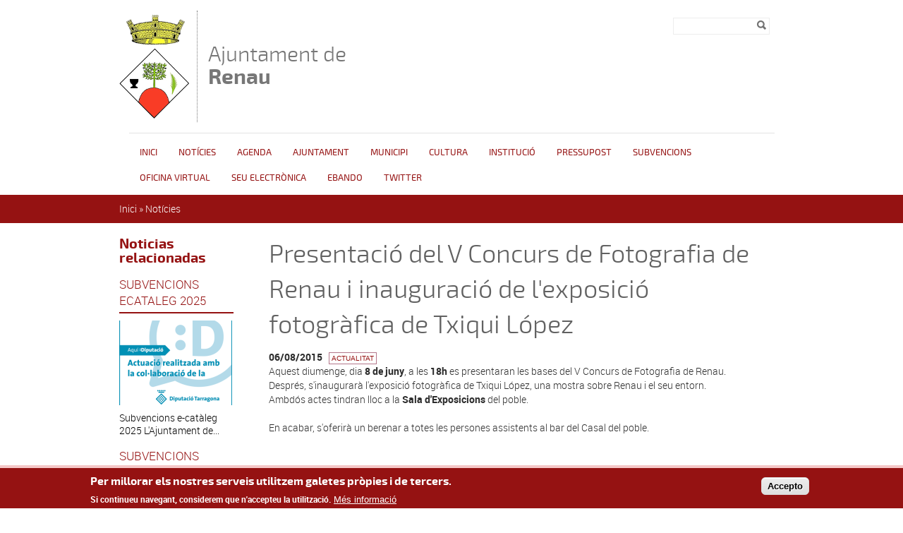

--- FILE ---
content_type: text/html; charset=utf-8
request_url: https://renau.altanet.org/noticies/presentacio-del-v-concurs-de-fotografia-de-renau-i-inauguracio-de-lexposicio-fotografica-de
body_size: 8113
content:
<!DOCTYPE html PUBLIC "-//W3C//DTD XHTML+RDFa 1.0//EN"
  "http://www.w3.org/MarkUp/DTD/xhtml-rdfa-1.dtd">
<html xmlns="http://www.w3.org/1999/xhtml" xml:lang="ca" version="XHTML+RDFa 1.0" dir="ltr">

<head profile="http://www.w3.org/1999/xhtml/vocab">
  <meta http-equiv="Content-Type" content="text/html; charset=utf-8" />
<link rel="shortcut icon" href="https://renau.altanet.org/sites/renau/files/renau_0.jpg" type="image/jpeg" />
<meta name="description" content="Aquest diumenge, dia 8 de juny, a les 18h es presentaran les bases del V Concurs de Fotogr" />
<meta name="keywords" content="V Concurs de Fotografia de Renau, inauguracio de exposicio fotografica de Txiqui Lopez" />
<meta name="generator" content="Drupal 7 (https://www.drupal.org)" />
<link rel="canonical" href="https://renau.altanet.org/noticies/presentacio-del-v-concurs-de-fotografia-de-renau-i-inauguracio-de-lexposicio-fotografica-de" />
<link rel="shortlink" href="https://renau.altanet.org/node/251" />
  <title>Presentació del V Concurs de Fotografia de Renau i inauguració de l'exposició fotogràfica de Txiqui López | Ajuntament deRenau</title>
  <meta name="viewport" content="width=device-width, initial-scale=1.0" />
  <link type="text/css" rel="stylesheet" href="https://renau.altanet.org/sites/renau/files/css/css_xE-rWrJf-fncB6ztZfd2huxqgxu4WO-qwma6Xer30m4.css" media="all" />
<link type="text/css" rel="stylesheet" href="https://renau.altanet.org/sites/renau/files/css/css_uk753m6thEjuaiYdqBNpgp-LbABS3SnTOvS4DguI-A8.css" media="all" />
<link type="text/css" rel="stylesheet" href="https://renau.altanet.org/sites/renau/files/css/css_l5dorl0nuOvqUuid-EnVYYtrj9PSaR0EU4OzWjbNUHU.css" media="all" />
<style type="text/css" media="all">
<!--/*--><![CDATA[/*><!--*/
#sliding-popup.sliding-popup-bottom,#sliding-popup.sliding-popup-bottom .eu-cookie-withdraw-banner,.eu-cookie-withdraw-tab{background:#0779BF;}#sliding-popup.sliding-popup-bottom.eu-cookie-withdraw-wrapper{background:transparent}#sliding-popup .popup-content #popup-text h1,#sliding-popup .popup-content #popup-text h2,#sliding-popup .popup-content #popup-text h3,#sliding-popup .popup-content #popup-text p,#sliding-popup label,#sliding-popup div,.eu-cookie-compliance-secondary-button,.eu-cookie-withdraw-tab{color:#ffffff !important;}.eu-cookie-withdraw-tab{border-color:#ffffff;}.eu-cookie-compliance-more-button{color:#ffffff !important;}

/*]]>*/-->
</style>
<link type="text/css" rel="stylesheet" href="https://renau.altanet.org/sites/renau/files/css/css_osObI7MnihkCA6ZPnVp_wzjCrMGu4dpuz0MdJiVzKSo.css" media="all" />
  <script type="text/javascript" src="/sites/all/themes/dipta2/js/respond.min.js"></script>
  <script type="text/javascript" src="https://renau.altanet.org/sites/renau/files/js/js_YD9ro0PAqY25gGWrTki6TjRUG8TdokmmxjfqpNNfzVU.js"></script>
<script type="text/javascript" src="https://renau.altanet.org/sites/renau/files/js/js_RulCPHj8aUtatsXPqRSFtJIhBjBSAzFXZzADEVD4CHY.js"></script>
<script type="text/javascript" src="https://renau.altanet.org/sites/renau/files/js/js_sk5KkVhtE7Q_7_ycset_zRe3MzWkYyiSK-o1P6M9PDs.js"></script>
<script type="text/javascript">
<!--//--><![CDATA[//><!--
window.CKEDITOR_BASEPATH = '/sites/all/libraries/ckeditor/'
//--><!]]>
</script>
<script type="text/javascript" src="https://renau.altanet.org/sites/renau/files/js/js_KMSo-mA8eXkPB6eDZH4MwnGekKCR0iSyVdOPx7EW8cs.js"></script>
<script type="text/javascript">
<!--//--><![CDATA[//><!--
jQuery.extend(Drupal.settings, {"basePath":"\/","pathPrefix":"","setHasJsCookie":0,"ajaxPageState":{"theme":"dipta_sub3","theme_token":"aDUN4QztRkmlM3dlXmjsAubxOJ6M9CqKpxK3aAO77Bg","js":{"0":1,"sites\/all\/modules\/contrib\/eu_cookie_compliance\/js\/eu_cookie_compliance.js":1,"misc\/jquery.js":1,"misc\/jquery-extend-3.4.0.js":1,"misc\/jquery-html-prefilter-3.5.0-backport.js":1,"misc\/jquery.once.js":1,"misc\/drupal.js":1,"sites\/all\/modules\/contrib\/eu_cookie_compliance\/js\/jquery.cookie-1.4.1.min.js":1,"misc\/form-single-submit.js":1,"public:\/\/languages\/ca_Ff_gKfwB5b1kD6zIwl_57wRJ0QrUyL7wgMIgS_eupKQ.js":1,"sites\/all\/libraries\/colorbox\/jquery.colorbox-min.js":1,"sites\/all\/modules\/contrib\/colorbox\/js\/colorbox.js":1,"sites\/all\/modules\/contrib\/colorbox\/styles\/default\/colorbox_style.js":1,"sites\/all\/modules\/custom\/select_language\/script.js":1,"1":1,"sites\/all\/themes\/dipta2\/js\/script.js":1},"css":{"modules\/system\/system.base.css":1,"modules\/system\/system.menus.css":1,"modules\/system\/system.messages.css":1,"modules\/system\/system.theme.css":1,"sites\/all\/modules\/contrib\/simplenews\/simplenews.css":1,"sites\/all\/modules\/contrib\/date\/date_api\/date.css":1,"sites\/all\/modules\/contrib\/date\/date_popup\/themes\/datepicker.1.7.css":1,"modules\/field\/theme\/field.css":1,"modules\/node\/node.css":1,"modules\/search\/search.css":1,"modules\/user\/user.css":1,"sites\/all\/modules\/contrib\/views\/css\/views.css":1,"sites\/all\/modules\/contrib\/colorbox\/styles\/default\/colorbox_style.css":1,"sites\/all\/modules\/contrib\/ctools\/css\/ctools.css":1,"sites\/all\/modules\/contrib\/eu_cookie_compliance\/css\/eu_cookie_compliance.css":1,"0":1,"sites\/all\/themes\/dipta2\/subthemes\/dipta_sub3\/css\/all.css":1}},"colorbox":{"opacity":"0.85","current":"{current} de {total}","previous":"\u00ab Prev","next":"Seg\u00fcent \u00bb","close":"Tanca","maxWidth":"98%","maxHeight":"98%","fixed":true,"mobiledetect":true,"mobiledevicewidth":"480px"},"jcarousel":{"ajaxPath":"\/jcarousel\/ajax\/views"},"eu_cookie_compliance":{"popup_enabled":1,"popup_agreed_enabled":1,"popup_hide_agreed":1,"popup_clicking_confirmation":1,"popup_scrolling_confirmation":0,"popup_html_info":"\u003Cdiv class=\u0022eu-cookie-compliance-banner eu-cookie-compliance-banner-info eu-cookie-compliance-banner--default\u0022\u003E\n  \u003Cdiv class=\u0022popup-content info\u0022\u003E\n    \u003Cdiv id=\u0022popup-text\u0022\u003E\n      \u003Ch2\u003EPer millorar els nostres serveis utilitzem galetes pr\u00f2pies i de tercers.\u003C\/h2\u003E\u003Cp\u003ESi continueu navegant, considerem que n\u0027accepteu la utilitzaci\u00f3.\u003C\/p\u003E              \u003Cbutton type=\u0022button\u0022 class=\u0022find-more-button eu-cookie-compliance-more-button\u0022\u003EM\u00e9s informaci\u00f3\u003C\/button\u003E\n          \u003C\/div\u003E\n    \n    \u003Cdiv id=\u0022popup-buttons\u0022 class=\u0022\u0022\u003E\n      \u003Cbutton type=\u0022button\u0022 class=\u0022agree-button eu-cookie-compliance-default-button\u0022\u003EAccepto\u003C\/button\u003E\n          \u003C\/div\u003E\n  \u003C\/div\u003E\n\u003C\/div\u003E","use_mobile_message":false,"mobile_popup_html_info":"\u003Cdiv class=\u0022eu-cookie-compliance-banner eu-cookie-compliance-banner-info eu-cookie-compliance-banner--default\u0022\u003E\n  \u003Cdiv class=\u0022popup-content info\u0022\u003E\n    \u003Cdiv id=\u0022popup-text\u0022\u003E\n      \u003Ch2\u003EWe use cookies on this site to enhance your user experience\u003C\/h2\u003E\u003Cp\u003EBy tapping the Accept button, you agree to us doing so.\u003C\/p\u003E              \u003Cbutton type=\u0022button\u0022 class=\u0022find-more-button eu-cookie-compliance-more-button\u0022\u003EM\u00e9s informaci\u00f3\u003C\/button\u003E\n          \u003C\/div\u003E\n    \n    \u003Cdiv id=\u0022popup-buttons\u0022 class=\u0022\u0022\u003E\n      \u003Cbutton type=\u0022button\u0022 class=\u0022agree-button eu-cookie-compliance-default-button\u0022\u003EAccepto\u003C\/button\u003E\n          \u003C\/div\u003E\n  \u003C\/div\u003E\n\u003C\/div\u003E\n","mobile_breakpoint":768,"popup_html_agreed":"\u003Cdiv\u003E\n  \u003Cdiv class=\u0022popup-content agreed\u0022\u003E\n    \u003Cdiv id=\u0022popup-text\u0022\u003E\n      \u003Ch2\u003EGr\u00e0cies per acceptar l\u0027\u00fas de galetes.\u003C\/h2\u003E\u003Cp\u003EAra pots ocultar aquest missatge o obtenir m\u00e9s informaci\u00f3 sobre les galetes.\u003C\/p\u003E    \u003C\/div\u003E\n    \u003Cdiv id=\u0022popup-buttons\u0022\u003E\n      \u003Cbutton type=\u0022button\u0022 class=\u0022hide-popup-button eu-cookie-compliance-hide-button\u0022\u003EOculta\u003C\/button\u003E\n              \u003Cbutton type=\u0022button\u0022 class=\u0022find-more-button eu-cookie-compliance-more-button-thank-you\u0022 \u003EM\u00e9s informaci\u00f3\u003C\/button\u003E\n          \u003C\/div\u003E\n  \u003C\/div\u003E\n\u003C\/div\u003E","popup_use_bare_css":false,"popup_height":"auto","popup_width":"100%","popup_delay":1000,"popup_link":"\/politica-de-galetes","popup_link_new_window":0,"popup_position":null,"fixed_top_position":true,"popup_language":"ca","store_consent":false,"better_support_for_screen_readers":0,"reload_page":0,"domain":"","domain_all_sites":null,"popup_eu_only_js":0,"cookie_lifetime":100,"cookie_session":false,"disagree_do_not_show_popup":0,"method":"default","whitelisted_cookies":"","withdraw_markup":"\u003Cbutton type=\u0022button\u0022 class=\u0022eu-cookie-withdraw-tab\u0022\u003EPrivacy settings\u003C\/button\u003E\n\u003Cdiv class=\u0022eu-cookie-withdraw-banner\u0022\u003E\n  \u003Cdiv class=\u0022popup-content info\u0022\u003E\n    \u003Cdiv id=\u0022popup-text\u0022\u003E\n      \u003Cp\u003E\u0026lt;h2\u0026gt;We use cookies on this site to enhance your user experience\u0026lt;\/h2\u0026gt;\u0026lt;p\u0026gt;You have given your consent for us to set cookies.\u0026lt;\/p\u0026gt;\u003C\/p\u003E\n    \u003C\/div\u003E\n    \u003Cdiv id=\u0022popup-buttons\u0022\u003E\n      \u003Cbutton type=\u0022button\u0022 class=\u0022eu-cookie-withdraw-button\u0022\u003EWithdraw consent\u003C\/button\u003E\n    \u003C\/div\u003E\n  \u003C\/div\u003E\n\u003C\/div\u003E\n","withdraw_enabled":false,"withdraw_button_on_info_popup":false,"cookie_categories":[],"enable_save_preferences_button":true,"fix_first_cookie_category":true,"select_all_categories_by_default":false},"urlIsAjaxTrusted":{"\/noticies\/presentacio-del-v-concurs-de-fotografia-de-renau-i-inauguracio-de-lexposicio-fotografica-de":true}});
//--><!]]>
</script>
</head>
<body class="html not-front not-logged-in no-sidebars page-node page-node- page-node-251 node-type-news i18n-ca border_type_class_external border_style_class_small icons_style_class_dark" >
  <div id="skip-link">
    <a href="#main-content" class="element-invisible element-focusable">Vés al contingut</a>
  </div>
    <div id="wrapper-wrapper-header">
  <div id="wrapper-header">
    <div id="header">
      <div class="clearfix">
        <div id="wrapper-logo">
          <div id="image-logo">
            <a href="/" title="Inici" rel="home">
              <img src="https://renau.altanet.org/sites/renau/files/renau149p.png" alt="Ajuntament de<span>Renau</span>" />
            </a>
          </div>
          <h1>
            <a href="/" title="Inici" rel="home">
              Ajuntament de<span>Renau</span>            </a>
          </h1>
        </div>
        <div id="wrapper-menu-header">
            <div class="region region-header">
    <div id="block-search-form" class="block block-search">

    
  <div class="content">
    <form action="/noticies/presentacio-del-v-concurs-de-fotografia-de-renau-i-inauguracio-de-lexposicio-fotografica-de" method="post" id="search-block-form" accept-charset="UTF-8"><div><div class="container-inline">
      <h2 class="element-invisible">Formulari de cerca</h2>
    <div class="form-item form-type-textfield form-item-search-block-form">
  <label class="element-invisible" for="edit-search-block-form--2">Cerca </label>
 <input title="Introduïu els termes que voleu cercar." type="text" id="edit-search-block-form--2" name="search_block_form" value="" size="15" maxlength="128" class="form-text" />
</div>
<div class="form-actions form-wrapper" id="edit-actions"><input type="image" id="edit-submit" name="submit" value="Cerca" src="https://renau.altanet.org/sites/all/themes/dipta2/img/search.png" class="form-submit" /></div><input type="hidden" name="form_build_id" value="form-xQXKvrkEoBb_AqVLbtTx1B7Uy7chMdlCw2Ht6HeBJ98" />
<input type="hidden" name="form_id" value="search_block_form" />
</div>
</div></form>  </div>
</div>
  </div>
        </div>
      </div>
    </div>
  </div>
  <div id="wrapper-nav-bar">
    <div id="nav-bar" class="clearfix">
  	<ul id="main-menu" class="links inline clearfix"><li class="menu-832 first"><a href="/" title="">Inici</a></li>
<li class="menu-833 active-trail"><a href="/noticies" title="" class="active-trail">Notícies</a></li>
<li class="menu-834"><a href="/agenda" title="">Agenda</a></li>
<li class="menu-835"><a href="/ajuntament" title="">Ajuntament</a></li>
<li class="menu-836"><a href="/municipi" title="">Municipi</a></li>
<li class="menu-2521"><a href="/cultura" title="Cultura">Cultura</a></li>
<li class="menu-3056"><a href="/institucio" title="">INSTITUCIÓ</a></li>
<li class="menu-3057"><a href="/pressupost-0" title="">Pressupost</a></li>
<li class="menu-3058"><a href="/subvencions-1" title="">Subvencions</a></li>
<li class="menu-3037"><a href="/oficina-virtual" title="">Oficina Virtual</a></li>
<li class="menu-2533"><a href="https://www.seu-e.cat/web/renau " title="">Seu Electrònica</a></li>
<li class="menu-3039"><a href="/ebando" title="">Ebando</a></li>
<li class="menu-3038 last"><a href="/twitter" title="">Twitter</a></li>
</ul>          </div>
  </div>
</div>
 <div id="wrapper-top-content">
  <div id="top-content" class="clearfix">
        <div id="top-left-content">
          </div>
    <div id="top-right-content">
          </div>
  </div>
</div>
      <div id="breadcrumb"><h2 class="element-invisible">Esteu aquí</h2><div class="breadcrumb"><a href="/">Inici</a> » <a href="/noticies" title="">Notícies</a></div></div>
  <div id="wrapper-content-mobile">
  <div id="wrapper-content-wrapper" class="clearfix fons_slider">
    <div id="content-wrapper">

              <div id="sidebar-left">
            <div class="region region-sidebar-left">
    <div id="block-views-relation-news-block" class="block block-views">

    <h2>Noticias relacionadas</h2>
  
  <div class="content">
    <div class="view view-relation-news view-id-relation_news view-display-id-block view-dom-id-3138c8201072472c3a63f683cb2a45d0">
        
  
  
      <div class="view-content">
        <div class="views-row views-row-1 views-row-odd views-row-first">
      
  <div class="views-field views-field-title">        <span class="field-content"><a href="/noticies/subvencions-ecataleg-2025">SUBVENCIONS ECATALEG 2025</a></span>  </div>  
  <div class="views-field views-field-field-image-main">        <div class="field-content"><img src="https://renau.altanet.org/sites/renau/files/styles/thumbnail_notis__160x120_/public/recursos/logo_diputacio.png?itok=NgA8oI_r" width="160" height="120" alt="" /></div>  </div>  
  <div class="views-field views-field-body">        <div class="field-content">Subvencions e-catàleg 2025 L'Ajuntament de...</div>  </div>  </div>
  <div class="views-row views-row-2 views-row-even">
      
  <div class="views-field views-field-title">        <span class="field-content"><a href="/noticies/subvencions-impulsdipta-2024-diputacio-de-tarragona">SUBVENCIONS IMPULSDIPTA 2024. DIPUTACIÓ DE TARRAGONA</a></span>  </div>  
  <div class="views-field views-field-field-image-main">        <div class="field-content"><img src="https://renau.altanet.org/sites/renau/files/styles/thumbnail_notis__160x120_/public/recursos/logo_0.png?itok=cfLeQELQ" width="160" height="120" alt="" /></div>  </div>  
  <div class="views-field views-field-body">        <div class="field-content">L'Ajuntament de Renau rep finançament del Pla...</div>  </div>  </div>
  <div class="views-row views-row-3 views-row-odd views-row-last">
      
  <div class="views-field views-field-title">        <span class="field-content"><a href="/noticies/subvencions-impuls-dipta-2024">SUBVENCIONS IMPULS DIPTA 2024. </a></span>  </div>  
  <div class="views-field views-field-field-image-main">        <div class="field-content"><img src="https://renau.altanet.org/sites/renau/files/styles/thumbnail_notis__160x120_/public/recursos/logo.png?itok=mOOtqJvu" width="160" height="120" alt="" /></div>  </div>  
  <div class="views-field views-field-body">        <div class="field-content">FINANÇAMENT IMPULS DIPTA 2024. PROGRAMA DE...</div>  </div>  </div>
    </div>
  
  
  
  
  
  
</div>  </div>
</div>
  </div>
        </div>
      
      
      
      <div id="main-content" class="one-sidebar">
        <div>
                                  <h1>Presentació del V Concurs de Fotografia de Renau i inauguració de l&#039;exposició fotogràfica de Txiqui López</h1>                                <div class="tabs"></div>            <div class="region region-content">
    <div id="block-system-main" class="block block-system">

    
  <div class="content">
    <div  class="ds-1col node node-news view-mode-full clearfix">

  
  <div class="field field-name-social-bar field-type-ds field-label-hidden"><div class="field-items"><div class="field-item even"><!-- AddThis Button BEGIN -->
<div class="addthis_toolbox addthis_default_style addthis_16x16_style">
<a class="addthis_button_facebook"></a>
<a class="addthis_button_twitter"></a>
<a class="addthis_button_google_plusone_share"></a>
<a class="addthis_button_email"></a>
</div>
<script type="text/javascript">var addthis_config = {"data_track_addressbar":false};</script>
<script type="text/javascript" src="//s7.addthis.com/js/300/addthis_widget.js#pubid=ra-532acdb330bbc296"></script>
<!-- AddThis Button END -->
</div></div></div><div class="field field-name-info-news field-type-ds field-label-hidden"><div class="field-items"><div class="field-item even"><b>06/08/2015</b> <a class="tag" href="/noticies?field_category_news_tid=51">Actualitat</a></div></div></div><div class="field field-name-title field-type-ds field-label-hidden"><div class="field-items"><div class="field-item even"><h2>Presentació del V Concurs de Fotografia de Renau i inauguració de l&#039;exposició fotogràfica de Txiqui López</h2></div></div></div><div class="field field-name-body field-type-text-with-summary field-label-hidden"><div class="field-items"><div class="field-item even"><p>Aquest diumenge, dia <strong>8 de juny</strong>, a les <strong>18h</strong> es presentaran les bases del V Concurs de Fotografia de Renau.<br />Després, s'inaugurarà l'exposició fotogràfica de Txiqui López, una mostra sobre Renau i el seu entorn.<br />Ambdós actes tindran lloc a la <strong>Sala d'Exposicions</strong> del poble.</p><p>En acabar, s'oferirà un berenar a totes les persones assistents al bar del Casal del poble.</p><p> </p></div></div></div><div class="field field-name-field-tags field-type-taxonomy-term-reference field-label-hidden"><div class="field-items"><div class="field-item even"><a href="/tags/v-concurs-de-fotografia-de-renau">V Concurs de Fotografia de Renau</a></div><div class="field-item odd"><a href="/tags/inauguracio-de-exposicio-fotografica-de-txiqui-lopez">inauguracio de exposicio fotografica de Txiqui Lopez</a></div></div></div></div>

  </div>
</div>
  </div>
        </div>
      </div>
    </div>
  </div>
</div>
<div id="wrapper-footer-all">
<div id="wrapper-footer" class="clearfix">
  <div id="footer-top">
    <div class="clearfix">
        <div class="region region-footer-1-1">
    <div id="block-menu-block-4" class="block block-menu-block">

    <h2>Ajuntament</h2>
  
  <div class="content">
    <div class="menu-block-wrapper menu-block-4 menu-name-main-menu parent-mlid-781 menu-level-1">
  <ul class="menu"><li class="first leaf menu-mlid-3046"><a href="/organs-de-govern">Òrgans de Govern</a></li>
<li class="leaf menu-mlid-3048"><a href="/informacio-institucional-0" title="">Informació Institucional</a></li>
<li class="leaf menu-mlid-3047"><a href="/accio-de-govern-i-normativa-0">Acció de Govern i Normativa</a></li>
<li class="leaf menu-mlid-3071"><a href="https://renau.altanet.org/document-del-pla-de-movilitat-urbana-sostenible" title="">Mobilitat</a></li>
<li class="leaf menu-mlid-3069"><a href="/espai-de-participacio-ciutadana">Espai de participació ciutadana</a></li>
<li class="last leaf menu-mlid-3070"><a href="/serveis-i-tramits">Serveis i tràmits</a></li>
</ul></div>
  </div>
</div>
  </div>
        <div class="region region-footer-1-2">
    <div id="block-menu-block-5" class="block block-menu-block">

    <h2>Municipi</h2>
  
  <div class="content">
    <div class="menu-block-wrapper menu-block-5 menu-name-main-menu parent-mlid-794 menu-level-1">
  <ul class="menu"><li class="first leaf menu-mlid-2531"><a href="/el-municipi">El Municipi</a></li>
<li class="leaf menu-mlid-2526"><a href="/municipi/entorn-natural" title="Entorn natural">Entorn natural</a></li>
<li class="leaf menu-mlid-2527"><a href="/municipi/el-renauenc" title="El Renauenc">El Renauenc</a></li>
<li class="leaf menu-mlid-2528"><a href="/municipi/mapa-de-google" title="Mapa de Google">Mapa de Google</a></li>
<li class="leaf menu-mlid-2529"><a href="https://pdc.diputaciodetarragona.cat/renau/pdc/" title="Perfil del Contractant">Perfil del Contractant</a></li>
<li class="last leaf menu-mlid-3068"><a href="/entitats">Entitats</a></li>
</ul></div>
  </div>
</div>
  </div>
        <div class="region region-footer-1-3">
    <div id="block-menu-block-6" class="block block-menu-block">

    <h2>Cultura</h2>
  
  <div class="content">
    <div class="menu-block-wrapper menu-block-6 menu-name-main-menu parent-mlid-2520 menu-level-1">
  <ul class="menu"><li class="first leaf menu-mlid-2522"><a href="/cultura/historia" title="Història">Història</a></li>
<li class="leaf menu-mlid-2523"><a href="/cultura/festes-i-costums" title="Festes i costums">Festes i costums</a></li>
<li class="leaf menu-mlid-2524"><a href="/cultura/llocs-dinteres" title="Llocs d&#039;interès">Llocs d&#039;interès</a></li>
<li class="last leaf menu-mlid-2525"><a href="/cultura/bibliografia" title="Bibliografia">Bibliografia</a></li>
</ul></div>
  </div>
</div>
  </div>
        <div class="region region-footer-1-4">
    <div id="block-menu-block-10" class="block block-menu-block">

    <h2>Enllaços ràpids</h2>
  
  <div class="content">
    <div class="menu-block-wrapper menu-block-10 menu-name-menu-enlla-os-r-pids parent-mlid-0 menu-level-1">
  <ul class="menu"><li class="first leaf menu-mlid-991"><a href="/avis-legal" title="">Avís legal</a></li>
<li class="leaf menu-mlid-992"><a href="/politica-de-galetes" title="">Política de galetes</a></li>
<li class="leaf menu-mlid-993"><a href="/accessibilitat" title="">Accessibilitat</a></li>
<li class="leaf menu-mlid-994"><a href="/mapa-web" title="">Mapa web</a></li>
<li class="last leaf menu-mlid-995"><a href="/index-de-la-web" title="">Índex web</a></li>
</ul></div>
  </div>
</div>
  </div>
        <div class="region region-footer-1-5">
    <div id="block-boxes-perfils-socials" class="block block-boxes block-boxes-simple">

    <h2>Perfils Socials</h2>
  
  <div class="content">
    <div id='boxes-box-perfils_socials' class='boxes-box'><div class="boxes-box-content"><ul><li><a href="https://www.facebook.com/XXXXXX" target="_blank"><img alt="" src="/sites/pilot/files/fb2.png" style="width: 30px; height: 30px;" /></a>    <a href="https://www.facebook.com/ajuntament.derenau.1" target="_blank"><span>Facebook</span></a><br /> </li><li><a href="https://twitter.com/XXXXXX" target="_blank"><img alt="" src="/sites/pilot/files/tw2.png" style="width: 30px; height: 30px;" /></a>    <a href="https://twitter.com/AjuntamentRenau" target="_blank"><span>Twitter</span></a><br /> </li><li><img alt="" src="/sites/renau/files/recursos/small_1384063.png" style="width: 30px; height: 30px;" />    <a href="http://www.instagram.com/ajuntamentderenau/">Instagram</a></li></ul><ul><li><a href="/inici/rss"><img alt="" src="/sites/pilot/files/rss2.png" style="width: 30px; height: 30px;" /></a>    <a href="/inici/rss"><span>RSS</span></a>  </li></ul></div></div>  </div>
</div>
  </div>
    </div>
  </div>
</div>
<div id="wrapper-footer-content">
  <div id="footer-content">
    <div class="clearfix">
              <div class="region region-footer-2-2">
    <div id="block-boxes-col-labora" class="block block-boxes block-boxes-simple">

    
  <div class="content">
    <div id='boxes-box-col_labora' class='boxes-box'><div class="boxes-box-content"><p class="colabora">Col·labora          <img src="/sites/all/themes/dipta2/img/logodiputacio.png" />         </p><p> </p><p class="entorn"> </p></div></div>  </div>
</div>
  </div>
    </div>
  </div>
</div>
<div id="wrapper-footer-bottom">
  <div id="footer-bottom">
    <div class="clearfix">
        <div class="region region-footer-3">
    <div id="block-boxes-footer" class="block block-boxes block-boxes-simple">

    
  <div class="content">
    <div id='boxes-box-footer' class='boxes-box'><div class="boxes-box-content"><p>© Missatge de Copyright</p></div></div>  </div>
</div>
  </div>
    </div>
  </div>
</div>
</div>
<div id="mobnav">
  <div class="clearfix">
        <div class="region region-mobmenu">
    <div id="block-block-1" class="block block-block">

    
  <div class="content">
    <span>Menu</span><div class="menu-resp-logo"> </div>  </div>
</div>
<div id="block-multiblock-4" class="block block-multiblock block-system block-system-main-menu-instance">

    <h2>Menú principal</h2>
  
  <div class="content">
    <ul class="menu"><li class="first leaf"><a href="/" title="">Inici</a></li>
<li class="leaf active-trail"><a href="/noticies" title="" class="active-trail">Notícies</a></li>
<li class="leaf"><a href="/agenda" title="">Agenda</a></li>
<li class="leaf"><a href="/cultura" title="Cultura">Cultura</a></li>
<li class="leaf"><a href="https://www.seu-e.cat/web/renau " title="">Seu electrònica</a></li>
<li class="expanded"><a href="/municipi" title="Municipi">Municipi</a><ul class="menu"><li class="first leaf"><a href="/el-municipi">El Municipi</a></li>
<li class="leaf"><a href="/municipi/entorn-natural" title="Entorn natural">Entorn natural</a></li>
<li class="leaf"><a href="/municipi/el-renauenc" title="El Renauenc">El Renauenc</a></li>
<li class="leaf"><a href="/municipi/mapa-de-google" title="Mapa de Google">Mapa de Google</a></li>
<li class="leaf"><a href="https://pdc.diputaciodetarragona.cat/renau/pdc/" title="Perfil del Contractant">Perfil del Contractant</a></li>
<li class="last leaf"><a href="/entitats">Entitats</a></li>
</ul></li>
<li class="leaf"><a href="/carrousel" title="Carrousel">Carrousel</a></li>
<li class="leaf"><a href="/benvinguda-alcalde" title="Benvolgudes i benvolguts,El primer que vull és donar les gràcies a tots els veïns i veïnes per la confiança dipositada en nosaltres per a engegar les propostes que vam presentar. També agrair als regidors sortints i a l&amp;#39;alcaldessa Rosa Mari, per la feina feta i per la dedicació que han tingut per la gent i pel poble, a més a més, des del primer dia ens han estat ajudant i facilitant el relleu. &amp;nbsp;La Casa de la Vila ha de ser la casa de tots i totes, sense cap distinció, una casa oberta i transparent.&amp;nbsp; Per això, des d&amp;#39;aquí us demano que continueu col&amp;middot;laborant sempre que pugueu, i vull emplaçar a la resta de veïnes i veïns a ajudar-nos a treballar i a seguir implicant-vos pel bé del poble.&amp;nbsp;A partir d&amp;#39;avui estarem a l&amp;#39;ajuntament cinc regidors al vostre servei. Tots cinc hem rebut el vostre mandat, i és per aquest motiu que recollim la vara d&amp;#39;alcaldia junts junts. Ara ens toca treballar plegats. Esperem estar a l&amp;#39;alçada i fer-ho el millor que puguem. &amp;nbsp;Moltes gràcies i visca Renau&amp;nbsp;Juny 2019! ">Benvinguda de l&#039;alcalde</a></li>
<li class="leaf"><a href="/participacio-ciutadana">Participació ciutadana</a></li>
<li class="last leaf"><a href="/ajuntament" title="Alcalde:&amp;nbsp;&amp;nbsp;&amp;nbsp;&amp;nbsp;&amp;nbsp;&amp;nbsp;&amp;nbsp;&amp;nbsp;&amp;nbsp;&amp;nbsp;&amp;nbsp;Manel Castellanos Alvarez&amp;nbsp; &amp;nbsp; &amp;nbsp; &amp;nbsp; &amp;nbsp; &amp;nbsp;mcastellanos@renau.altanet.org&amp;nbsp; &amp;nbsp; &amp;nbsp; &amp;nbsp; &amp;nbsp; &amp;nbsp;Alcaldia Govern municipal i Obra públicaAquest Ajuntament no disposa de responsable de comunicació. Aquestes funcions les realitza el Sr Alcalde, Manel Castellanos Alvarez.Secretari:&amp;nbsp; &amp;nbsp; &amp;nbsp; &amp;nbsp; &amp;nbsp; &amp;nbsp; Jordi Balagueró Andreu&amp;nbsp; &amp;nbsp; &amp;nbsp; &amp;nbsp; &amp;nbsp; &amp;nbsp; aj.renau@altanet.org&amp;nbsp;Regidors:&amp;nbsp; &amp;nbsp; &amp;nbsp; &amp;nbsp; &amp;nbsp; &amp;nbsp;Argentina Rue Bel,&amp;nbsp; &amp;nbsp; &amp;nbsp; &amp;nbsp; &amp;nbsp; &amp;nbsp;Regidora de Relacions Ciutadanes, joventut i Gent Gran i Salut&amp;nbsp;&amp;nbsp; &amp;nbsp; &amp;nbsp; &amp;nbsp; &amp;nbsp; &amp;nbsp;arue@renau.altanet.org&amp;nbsp; &amp;nbsp; &amp;nbsp; &amp;nbsp; &amp;nbsp; &amp;nbsp;&amp;nbsp; &amp;nbsp; &amp;nbsp; &amp;nbsp; &amp;nbsp; &amp;nbsp;Maria Carme De Armengol Villar&amp;nbsp; &amp;nbsp; &amp;nbsp; &amp;nbsp;&amp;nbsp; &amp;nbsp; &amp;nbsp; &amp;nbsp; &amp;nbsp; &amp;nbsp;Regidora Cultura, Festes i Esports&amp;nbsp; &amp;nbsp; &amp;nbsp; &amp;nbsp; &amp;nbsp; &amp;nbsp;cdearmengol@renau.altanet.org&amp;nbsp;&amp;nbsp; &amp;nbsp; &amp;nbsp; &amp;nbsp; &amp;nbsp; &amp;nbsp;&amp;nbsp; &amp;nbsp; &amp;nbsp; &amp;nbsp; &amp;nbsp; &amp;nbsp;Marius Assamà Corrales&amp;nbsp; &amp;nbsp; &amp;nbsp; &amp;nbsp; &amp;nbsp; &amp;nbsp;Regidor Gestió econòmica, Planificació i Coordinació&amp;nbsp; &amp;nbsp; &amp;nbsp; &amp;nbsp; &amp;nbsp; &amp;nbsp;masamam@renau.altanet.org&amp;nbsp; &amp;nbsp; &amp;nbsp; &amp;nbsp; &amp;nbsp; &amp;nbsp;&amp;nbsp; &amp;nbsp; &amp;nbsp; &amp;nbsp; &amp;nbsp; &amp;nbsp;Jesus Dalmau Viñals&amp;nbsp; &amp;nbsp; &amp;nbsp; &amp;nbsp; &amp;nbsp; &amp;nbsp;Regidor Transició ecològica i territori&amp;nbsp; &amp;nbsp; &amp;nbsp; &amp;nbsp; &amp;nbsp; &amp;nbsp;jdalmauv@renau.altanet.org&amp;nbsp; &amp;nbsp; &amp;nbsp; &amp;nbsp; &amp;nbsp;&amp;nbsp; &amp;nbsp;Horari d&amp;#39;atenció ciutadana:&amp;nbsp; &amp;nbsp; &amp;nbsp; &amp;nbsp; &amp;nbsp; &amp;nbsp; Dilluns i dijous de 15,30h a 18,30h&amp;nbsp; &amp;nbsp; &amp;nbsp; &amp;nbsp; &amp;nbsp; &amp;nbsp; Dimarts de 15h a 17hHorari d&amp;#39;estiu:&amp;nbsp; &amp;nbsp; &amp;nbsp; &amp;nbsp; &amp;nbsp; &amp;nbsp; L&amp;#39;Ajuntament estarà tancat tots els dimarts dels mesos de juliol i agost.">Ajuntament</a></li>
</ul>  </div>
</div>
<div id="block-multiblock-2" class="block block-multiblock block-search block-search-form-instance">

    
  <div class="content">
    <form action="/noticies/presentacio-del-v-concurs-de-fotografia-de-renau-i-inauguracio-de-lexposicio-fotografica-de" method="post" id="search-block-form-2" accept-charset="UTF-8"><div><div class="container-inline">
      <h2 class="element-invisible">Formulari de cerca</h2>
    <div class="form-item form-type-textfield form-item-search-block-form">
  <label class="element-invisible" for="edit-search-block-form--4">Cerca </label>
 <input title="Introduïu els termes que voleu cercar." type="text" id="edit-search-block-form--4" name="search_block_form" value="" size="15" maxlength="128" class="form-text" />
</div>
<div class="form-actions form-wrapper" id="edit-actions--2"><input type="image" id="edit-submit--2" name="submit" value="Cerca" src="https://renau.altanet.org/sites/all/themes/dipta2/img/search.png" class="form-submit" /></div><input type="hidden" name="form_build_id" value="form-ACZK0NXeBR_w5LPuU0_mpa7kH9hZdQTukC3vDuYPgg8" />
<input type="hidden" name="form_id" value="search_block_form" />
</div>
</div></form>  </div>
</div>
  </div>
    </div>
</div>
  <script type="text/javascript">
<!--//--><![CDATA[//><!--
var eu_cookie_compliance_cookie_name = "";
//--><!]]>
</script>
<script type="text/javascript" src="https://renau.altanet.org/sites/renau/files/js/js_Llgek5Zasqh0wiimoKH-uIdmSIEO0i9Cbi7UdXEdRgw.js"></script>
</body>
</html>
